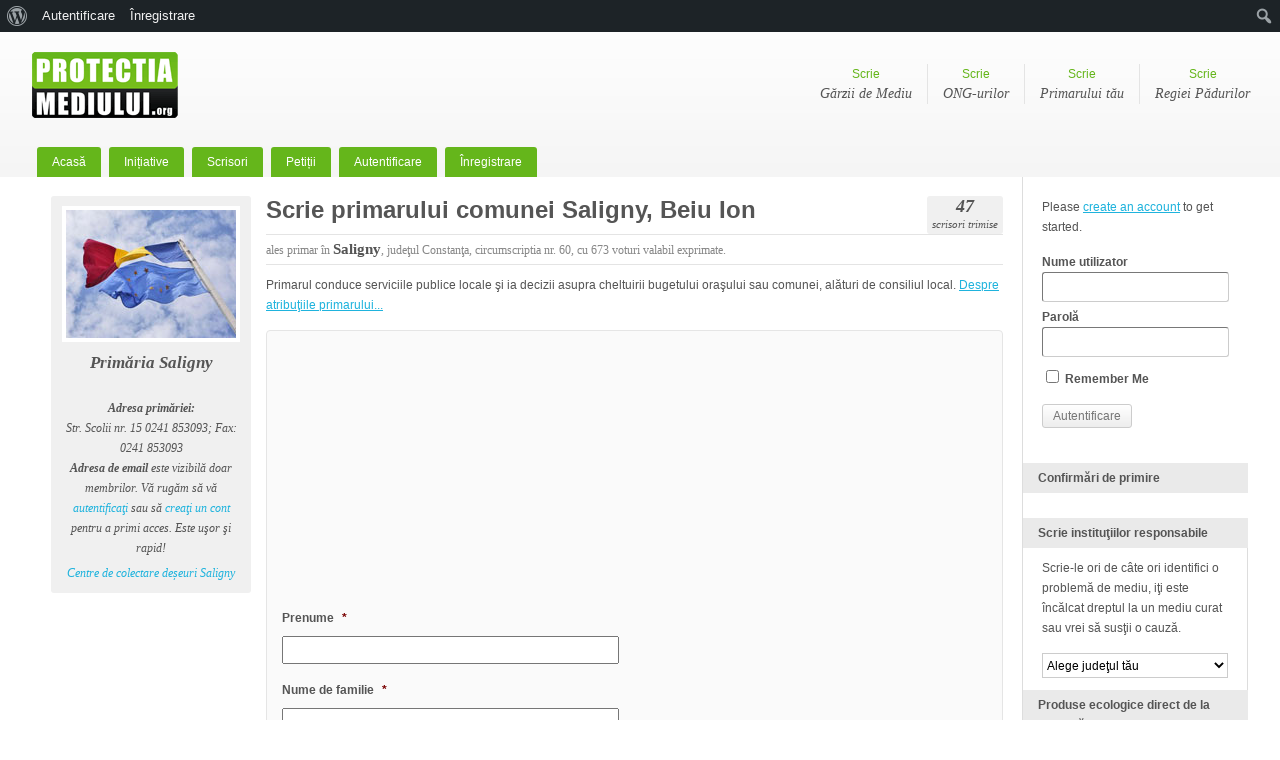

--- FILE ---
content_type: text/html; charset=UTF-8
request_url: https://www.protectiamediului.org/primari/scrie-primarului-comunei-saligny/
body_size: 17096
content:
<!DOCTYPE html>
<!--[if IE 6]>
<html id="ie6" lang="ro-RO">
<![endif]-->
<!--[if IE 7]>
<html id="ie7" lang="ro-RO">
<![endif]-->
<!--[if IE 8]>
<html id="ie8" lang="ro-RO">
<![endif]-->
<!--[if !(IE 6) & !(IE 7) & !(IE 8)]><!-->
<html lang="ro-RO">
<!--<![endif]-->
<head>
<meta charset="UTF-8" />
<script type="text/javascript">
/* <![CDATA[ */
var gform;gform||(document.addEventListener("gform_main_scripts_loaded",function(){gform.scriptsLoaded=!0}),document.addEventListener("gform/theme/scripts_loaded",function(){gform.themeScriptsLoaded=!0}),window.addEventListener("DOMContentLoaded",function(){gform.domLoaded=!0}),gform={domLoaded:!1,scriptsLoaded:!1,themeScriptsLoaded:!1,isFormEditor:()=>"function"==typeof InitializeEditor,callIfLoaded:function(o){return!(!gform.domLoaded||!gform.scriptsLoaded||!gform.themeScriptsLoaded&&!gform.isFormEditor()||(gform.isFormEditor()&&console.warn("The use of gform.initializeOnLoaded() is deprecated in the form editor context and will be removed in Gravity Forms 3.1."),o(),0))},initializeOnLoaded:function(o){gform.callIfLoaded(o)||(document.addEventListener("gform_main_scripts_loaded",()=>{gform.scriptsLoaded=!0,gform.callIfLoaded(o)}),document.addEventListener("gform/theme/scripts_loaded",()=>{gform.themeScriptsLoaded=!0,gform.callIfLoaded(o)}),window.addEventListener("DOMContentLoaded",()=>{gform.domLoaded=!0,gform.callIfLoaded(o)}))},hooks:{action:{},filter:{}},addAction:function(o,r,e,t){gform.addHook("action",o,r,e,t)},addFilter:function(o,r,e,t){gform.addHook("filter",o,r,e,t)},doAction:function(o){gform.doHook("action",o,arguments)},applyFilters:function(o){return gform.doHook("filter",o,arguments)},removeAction:function(o,r){gform.removeHook("action",o,r)},removeFilter:function(o,r,e){gform.removeHook("filter",o,r,e)},addHook:function(o,r,e,t,n){null==gform.hooks[o][r]&&(gform.hooks[o][r]=[]);var d=gform.hooks[o][r];null==n&&(n=r+"_"+d.length),gform.hooks[o][r].push({tag:n,callable:e,priority:t=null==t?10:t})},doHook:function(r,o,e){var t;if(e=Array.prototype.slice.call(e,1),null!=gform.hooks[r][o]&&((o=gform.hooks[r][o]).sort(function(o,r){return o.priority-r.priority}),o.forEach(function(o){"function"!=typeof(t=o.callable)&&(t=window[t]),"action"==r?t.apply(null,e):e[0]=t.apply(null,e)})),"filter"==r)return e[0]},removeHook:function(o,r,t,n){var e;null!=gform.hooks[o][r]&&(e=(e=gform.hooks[o][r]).filter(function(o,r,e){return!!(null!=n&&n!=o.tag||null!=t&&t!=o.priority)}),gform.hooks[o][r]=e)}});
/* ]]> */
</script>

<meta name="viewport" content="width=device-width" />
<link rel="icon" type="image/png" sizes="16x16" href="https://www.protectiamediului.org/favicon-16x16.png">
<title>Scrie primarului comunei Saligny, Beiu Ion</title>
<link rel="profile" href="https://gmpg.org/xfn/11" />
<link rel="stylesheet" type="text/css" media="all" href="https://www.protectiamediului.org/wp-content/themes/bp-default/style.css?ver=20190507" />
<link rel="pingback" href="https://www.protectiamediului.org/xmlrpc.php">
				<meta property="og:site_name" content="protectiamediului.org"/>
		<meta property="og:description"  content="Institu&#355;iile responsabile de protec&#355;ia mediului au nume &#351;i adrese. Trimite-le o scrisoare public&#259;! Suntem 24.004 implica&#355;i, &#238;nregistreaz&#259;-te &#351;i tu!"> 
			
	<link rel="alternate" type="application/rss+xml" title="Protecţia Mediului | Flux RSS pentru toată activitatea site-ului" href="https://www.protectiamediului.org/activitate/feed/" />

	
<meta name='robots' content='max-image-preview:large' />
<link rel="alternate" type="application/rss+xml" title="Protecţia Mediului &raquo; Flux" href="https://www.protectiamediului.org/feed/" />
<link rel="alternate" type="application/rss+xml" title="Protecţia Mediului &raquo; Flux comentarii" href="https://www.protectiamediului.org/comments/feed/" />
<link rel="alternate" type="application/rss+xml" title="Flux comentarii Protecţia Mediului &raquo; Scrie primarului comunei Saligny, Beiu Ion" href="https://www.protectiamediului.org/primari/scrie-primarului-comunei-saligny/feed/" />
<link rel="alternate" title="oEmbed (JSON)" type="application/json+oembed" href="https://www.protectiamediului.org/wp-json/oembed/1.0/embed?url=https%3A%2F%2Fwww.protectiamediului.org%2Fprimari%2Fscrie-primarului-comunei-saligny%2F" />
<link rel="alternate" title="oEmbed (XML)" type="text/xml+oembed" href="https://www.protectiamediului.org/wp-json/oembed/1.0/embed?url=https%3A%2F%2Fwww.protectiamediului.org%2Fprimari%2Fscrie-primarului-comunei-saligny%2F&#038;format=xml" />
<meta property="og:image" content="https://www.protectiamediului.org/imagini/protectia-mediului-200.png"/>
<style id='wp-img-auto-sizes-contain-inline-css' type='text/css'>
img:is([sizes=auto i],[sizes^="auto," i]){contain-intrinsic-size:3000px 1500px}
/*# sourceURL=wp-img-auto-sizes-contain-inline-css */
</style>
<link rel='stylesheet' id='ae-rss-image-feed-style-css' href='https://www.protectiamediului.org/wp-content/plugins/aerssfeedimagewidget/assets/css/style.css?ver=6.9' type='text/css' media='all' />
<link rel='stylesheet' id='wp-report-post-css' href='https://www.protectiamediului.org/wp-content/plugins/wp-report-post/css/style.css?ver=6.9' type='text/css' media='all' />
<link rel='stylesheet' id='remodal-css' href='https://www.protectiamediului.org/wp-content/plugins/wp-report-post/lib/remodal/remodal.css?ver=6.9' type='text/css' media='all' />
<link rel='stylesheet' id='dashicons-css' href='https://www.protectiamediului.org/wp-includes/css/dashicons.min.css?ver=6.9' type='text/css' media='all' />
<link rel='stylesheet' id='admin-bar-css' href='https://www.protectiamediului.org/wp-includes/css/admin-bar.min.css?ver=6.9' type='text/css' media='all' />
<style id='admin-bar-inline-css' type='text/css'>

		@media screen { html { margin-top: 32px !important; } }
		@media screen and ( max-width: 782px ) { html { margin-top: 46px !important; } }
	
@media print { #wpadminbar { display:none; } }
/*# sourceURL=admin-bar-inline-css */
</style>
<link rel='stylesheet' id='xmasbquotesStylesheet-css' href='https://www.protectiamediului.org/wp-content/plugins/xmasb-quotes/xmasbquotes.css?ver=6.9' type='text/css' media='all' />
<style id='wp-emoji-styles-inline-css' type='text/css'>

	img.wp-smiley, img.emoji {
		display: inline !important;
		border: none !important;
		box-shadow: none !important;
		height: 1em !important;
		width: 1em !important;
		margin: 0 0.07em !important;
		vertical-align: -0.1em !important;
		background: none !important;
		padding: 0 !important;
	}
/*# sourceURL=wp-emoji-styles-inline-css */
</style>
<link rel='stylesheet' id='bp-admin-bar-css' href='https://www.protectiamediului.org/wp-content/plugins/buddypress/bp-core/css/admin-bar.min.css?ver=14.3.4' type='text/css' media='all' />
<link rel='stylesheet' id='bp-default-main-css' href='https://www.protectiamediului.org/wp-content/themes/bp-default/_inc/css/default.css?ver=20120110' type='text/css' media='all' />
<link rel='stylesheet' id='bp-default-responsive-css' href='https://www.protectiamediului.org/wp-content/themes/bp-default/_inc/css/responsive.css?ver=20120110' type='text/css' media='all' />
<link rel='stylesheet' id='wp-pagenavi-css' href='https://www.protectiamediului.org/wp-content/plugins/wp-pagenavi/pagenavi-css.css?ver=2.70' type='text/css' media='all' />
<script type="text/javascript" src="https://www.protectiamediului.org/wp-includes/js/jquery/jquery.min.js?ver=3.7.1" id="jquery-core-js"></script>
<script type="text/javascript" src="https://www.protectiamediului.org/wp-includes/js/jquery/jquery-migrate.min.js?ver=3.4.1" id="jquery-migrate-js"></script>
<script type="text/javascript" src="https://www.protectiamediului.org/wp-content/plugins/wp-report-post/lib/remodal/remodal.js?ver=6.9" id="remodal-js"></script>
<script type="text/javascript" id="dtheme-ajax-js-js-extra">
/* <![CDATA[ */
var BP_DTheme = {"my_favs":"Favoritele mele","accepted":"Acceptate","rejected":"Respins","show_all_comments":"Arat\u0103 toate comentariile pentru acest subiect","show_all":"Arat\u0103 toate","comments":"comentarii","close":"\u00cenchide","view":"Vezi","mark_as_fav":"Preferate","remove_fav":"\u00cenl\u0103tur\u0103 Preferate"};
//# sourceURL=dtheme-ajax-js-js-extra
/* ]]> */
</script>
<script type="text/javascript" src="https://www.protectiamediului.org/wp-content/themes/bp-default/_inc/global.js?ver=20120110" id="dtheme-ajax-js-js"></script>
<link rel="https://api.w.org/" href="https://www.protectiamediului.org/wp-json/" /><link rel="EditURI" type="application/rsd+xml" title="RSD" href="https://www.protectiamediului.org/xmlrpc.php?rsd" />
<meta name="generator" content="WordPress 6.9" />
<link rel="canonical" href="https://www.protectiamediului.org/primari/scrie-primarului-comunei-saligny/" />
<link rel='shortlink' href='https://www.protectiamediului.org/?p=46636' />
<style>
        .etichete-top {
            float: right;
            margin-top: 5px;
            margin-left: 2px;
            height: 33px;
            width: 83px;
            background-image: url('https://www.protectiamediului.org/wp-content/plugins/aerssfeedimagewidget/assets/images/logoae2.png');
            background-repeat: no-repeat;
        }
    </style>
<!-- Bad Behavior 2.2.24 run time: 1.136 ms -->

	<script type="text/javascript">var ajaxurl = 'https://www.protectiamediului.org/wp-admin/admin-ajax.php';</script>


	<style type="text/css">
		
				#header h1 a, #desc { color:#ffffff; }
			</style>


<link rel='stylesheet' id='gforms_reset_css-css' href='https://www.protectiamediului.org/wp-content/plugins/gravityforms/legacy/css/formreset.min.css?ver=2.9.7.1' type='text/css' media='all' />
<link rel='stylesheet' id='gforms_formsmain_css-css' href='https://www.protectiamediului.org/wp-content/plugins/gravityforms/legacy/css/formsmain.min.css?ver=2.9.7.1' type='text/css' media='all' />
<link rel='stylesheet' id='gforms_ready_class_css-css' href='https://www.protectiamediului.org/wp-content/plugins/gravityforms/legacy/css/readyclass.min.css?ver=2.9.7.1' type='text/css' media='all' />
<link rel='stylesheet' id='gforms_browsers_css-css' href='https://www.protectiamediului.org/wp-content/plugins/gravityforms/legacy/css/browsers.min.css?ver=2.9.7.1' type='text/css' media='all' />
</head>




	
	<body data-rsssl=1 class="bp-legacy wp-singular pro_primarie-template-default single single-pro_primarie postid-46636 single-format-standard admin-bar no-customize-support wp-theme-bp-default no-js" id="bp-default">
<script type="text/javascript">

  var _gaq = _gaq || [];
  _gaq.push(['_setAccount', 'UA-4070777-13']);
  _gaq.push(['_trackPageview']);

  (function() {
    var ga = document.createElement('script'); ga.type = 'text/javascript'; ga.async = true;
    ga.src = ('https:' == document.location.protocol ? 'https://ssl' : 'https://www') + '.google-analytics.com/ga.js';
    var s = document.getElementsByTagName('script')[0]; s.parentNode.insertBefore(ga, s);
  })();

</script>
<div id="fb-root"></div>
<script>(function(d, s, id) {
  var js, fjs = d.getElementsByTagName(s)[0];
  if (d.getElementById(id)) return;
  js = d.createElement(s); js.id = id;
  js.src = "//connect.facebook.net/en_US/all.js#xfbml=1&appId=102843419764243";
  fjs.parentNode.insertBefore(js, fjs);
}(document, 'script', 'facebook-jssdk'));</script>

<script type="text/javascript"> jQuery.noConflict(); jQuery(document).ready(function($) { $('li.capitalize input').keyup(function(event) { var textBox = event.target; var start = textBox.selectionStart; var end = textBox.selectionEnd; textBox.value = textBox.value.charAt(0).toUpperCase() + textBox.value.slice(1); textBox.setSelectionRange(start, end); }); }); </script>	

		<script type="text/javascript">//<![CDATA[
(function(){var c=document.body.className;c=c.replace(/no-js/,'js');document.body.className=c;})();
//]]></script>

<div id="header">

		

			<h1 id="logo"><a href="https://www.protectiamediului.org/" title="Protectia Mediului">Protectia Mediului</a></h1>


			<ul id="nav" class="menu"><li id="menu-item-519" class="menu-item menu-item-type-custom menu-item-object-custom menu-item-home menu-item-519"><a href="https://www.protectiamediului.org/">Acasă</a></li>
<li id="menu-item-27126" class="menu-item menu-item-type-custom menu-item-object-custom menu-item-27126"><a href="https://www.protectiamediului.org/initiative/">Inițiative</a></li>
<li id="menu-item-24040" class="menu-item menu-item-type-post_type menu-item-object-page current_page_parent menu-item-24040"><a href="https://www.protectiamediului.org/scrisori/">Scrisori</a></li>
<li id="menu-item-27125" class="menu-item menu-item-type-custom menu-item-object-custom menu-item-27125"><a href="https://www.protectiamediului.org/petitii/">Petiții</a></li>
<li id="menu-item-62692" class="bp-menu bp-login-nav menu-item menu-item-type-custom menu-item-object-custom menu-item-62692"><a href="https://www.protectiamediului.org/wp-login.php?redirect_to=https%3A%2F%2Fwww.protectiamediului.org%2Fprimari%2Fscrie-primarului-comunei-saligny%2F">Autentificare</a></li>
<li id="menu-item-62693" class="bp-menu bp-register-nav menu-item menu-item-type-custom menu-item-object-custom menu-item-62693"><a href="https://www.protectiamediului.org/inregistrare/">Înregistrare</a></li>
</ul>

						
		<div id="help-links">
		<ul>	<li><a href="https://www.protectiamediului.org/gnm/">Scrie<span>G&#259;rzii de Mediu</span></a></li>
			<li class="hidemobile"><a href="https://www.protectiamediului.org/asociatii/">Scrie<span>ONG-urilor</span></a></li>
			<li><a href="https://www.protectiamediului.org/scrie-primarului-tau/">Scrie<span>Primarului t&#259;u</span></a></li>
			<li class="hidemobile"><a href="https://www.protectiamediului.org/romsilva/">Scrie<span>Regiei P&#259;durilor</span></a></li>
		</ul>
		</div>
	




			
		</div><!-- #header -->


				
		<div id="container">
		<div class="squeezer">
	<div id="content">
		<div class="padder">

			
			<div class="page" id="blog-single" role="main">
			
				<div id="post-46636" class="post-46636 pro_primarie type-pro_primarie status-publish format-standard hentry judete-constanta">

					<div class="largeleft-box">
					
					
												<img alt="Primaria Saligny" src="https://www.protectiamediului.org/imagini/tema/drapel.jpg" />
												<p style="font-size:17px;"><strong>Prim&#259;ria Saligny</strong></p><br />						
						
						
						<p><strong>Adresa prim&#259;riei:</strong><br />Str. Scolii nr. 15 0241 853093; Fax: 0241 853093<br />
												<strong>Adresa de email</strong> este vizibil&#259; doar membrilor. V&#259; rug&#259;m s&#259; v&#259; <a href="https://www.protectiamediului.org/wp-login.php">autentifica&#355;i</a> sau s&#259;  <a href="https://www.protectiamediului.org/inregistrare/">crea&#355;i un cont</a> pentru a primi acces. Este u&#351;or &#351;i rapid!
						</p>
						<p><a target="blank" href="https://"></a></p>
						
						
				<a href="https://www.colectaredeseuri.ro/localitate/judetul-constanta/saligny/">
						Centre de colectare deșeuri Saligny</a>
						
						
					</div>

					<div class="largeleft-content">
<div class="largeright">
<p><strong> 47</strong><br />scrisori trimise</p>
</div>
						<h2 class="posttitle">Scrie primarului comunei Saligny, Beiu Ion</h2>

						<p class="largeleft-date">ales primar &#238;n <strong>Saligny</strong>, jude&#355;ul Constanţa, circumscriptia nr. 60, cu 673 voturi valabil exprimate.
							<span class="post-utility alignright"></span>
						</p>

						<div class="entry">
						<p>Primarul conduce serviciile publice locale &#351;i ia decizii asupra cheltuirii bugetului ora&#351;ului sau comunei, al&#259;turi de consiliul local.  <a target="_blank"  href="https://www.protectiamediului.org/atributiile-primarului/">Despre atribu&#355;iile primarului...</a></p>
							
							
							
							
							
							<div id="respond">

                <div class='gf_browser_chrome gform_wrapper gform_legacy_markup_wrapper gform-theme--no-framework' data-form-theme='legacy' data-form-index='0' id='gform_wrapper_2' ><form method='post' enctype='multipart/form-data'  id='gform_2'  action='/primari/scrie-primarului-comunei-saligny/' data-formid='2' novalidate>
                        <div class='gform-body gform_body'><ul id='gform_fields_2' class='gform_fields top_label form_sublabel_below description_above validation_below'><li id="field_2_23" class="gfield gfield--type-post_custom_field gfield--input-type-text capitalize gfield_contains_required field_sublabel_below gfield--no-description field_description_above field_validation_below gfield_visibility_visible"  data-js-reload="field_2_23" ><label class='gfield_label gform-field-label' for='input_2_23'>Prenume<span class="gfield_required"><span class="gfield_required gfield_required_asterisk">*</span></span></label><div class='ginput_container ginput_container_text'><input name='input_23' id='input_2_23' type='text' value='' class='medium'     aria-required="true" aria-invalid="false"   /></div></li><li id="field_2_22" class="gfield gfield--type-post_custom_field gfield--input-type-text capitalize gfield_contains_required field_sublabel_below gfield--no-description field_description_above field_validation_below gfield_visibility_visible"  data-js-reload="field_2_22" ><label class='gfield_label gform-field-label' for='input_2_22'>Nume de familie<span class="gfield_required"><span class="gfield_required gfield_required_asterisk">*</span></span></label><div class='ginput_container ginput_container_text'><input name='input_22' id='input_2_22' type='text' value='' class='medium'     aria-required="true" aria-invalid="false"   /></div></li><li id="field_2_3" class="gfield gfield--type-email gfield_contains_required field_sublabel_below gfield--no-description field_description_above field_validation_below gfield_visibility_visible"  data-js-reload="field_2_3" ><label class='gfield_label gform-field-label' for='input_2_3'>Email<span class="gfield_required"><span class="gfield_required gfield_required_asterisk">*</span></span></label><div class='ginput_container ginput_container_email'>
                            <input name='input_3' id='input_2_3' type='email' value='' class='medium'    aria-required="true" aria-invalid="false"  />
                        </div></li><li id="field_2_20" class="gfield gfield--type-select gfield_contains_required field_sublabel_below gfield--no-description field_description_above field_validation_below gfield_visibility_visible"  data-js-reload="field_2_20" ><label class='gfield_label gform-field-label' for='input_2_20'>Judeţul dvs.<span class="gfield_required"><span class="gfield_required gfield_required_asterisk">*</span></span></label><div class='ginput_container ginput_container_select'><select name='input_20' id='input_2_20' class='medium gfield_select'    aria-required="true" aria-invalid="false" ><option value='Alba' >Alba</option><option value='Arad' >Arad</option><option value='Argeş' >Argeş</option><option value='Bacău' >Bacău</option><option value='Bihor' >Bihor</option><option value='Bistriţa-Năsăud' >Bistriţa-Năsăud</option><option value='Botoşani' >Botoşani</option><option value='Brăila' >Brăila</option><option value='Braşov' >Braşov</option><option value='Bucureşti-Ilfov' >Bucureşti-Ilfov</option><option value='Buzău' >Buzău</option><option value='Călăraşi' >Călăraşi</option><option value='Caraş-Severin' >Caraş-Severin</option><option value='Cluj' >Cluj</option><option value='Constanţa' >Constanţa</option><option value='Covasna' >Covasna</option><option value='Dâmboviţa' >Dâmboviţa</option><option value='Dolj' >Dolj</option><option value='Galaţi' >Galaţi</option><option value='Giurgiu' >Giurgiu</option><option value='Gorj' >Gorj</option><option value='Harghita' >Harghita</option><option value='Hunedoara' >Hunedoara</option><option value='Ialomiţa' >Ialomiţa</option><option value='Iaşi' >Iaşi</option><option value='Maramureş' >Maramureş</option><option value='Mehedinţi' >Mehedinţi</option><option value='Mureş' >Mureş</option><option value='Neamţ' >Neamţ</option><option value='Olt' >Olt</option><option value='Prahova' >Prahova</option><option value='Sălaj' >Sălaj</option><option value='Satu Mare' >Satu Mare</option><option value='Sibiu' >Sibiu</option><option value='Suceava' >Suceava</option><option value='Teleorman' >Teleorman</option><option value='Timiş' >Timiş</option><option value='Tulcea' >Tulcea</option><option value='Vâlcea' >Vâlcea</option><option value='Vaslui' >Vaslui</option><option value='Vrancea' >Vrancea</option></select></div></li><li id="field_2_12" class="gfield gfield--type-text capitalize gfield_contains_required field_sublabel_below gfield--no-description field_description_above field_validation_below gfield_visibility_visible"  data-js-reload="field_2_12" ><label class='gfield_label gform-field-label' for='input_2_12'>Localitate/Sector<span class="gfield_required"><span class="gfield_required gfield_required_asterisk">*</span></span></label><div class='ginput_container ginput_container_text'><input name='input_12' id='input_2_12' type='text' value='' class='medium'     aria-required="true" aria-invalid="false"   /></div></li><li id="field_2_33" class="gfield gfield--type-text gfield_contains_required field_sublabel_below gfield--has-description field_description_above field_validation_below gfield_visibility_visible"  data-js-reload="field_2_33" ><label class='gfield_label gform-field-label' for='input_2_33'>Adresa<span class="gfield_required"><span class="gfield_required gfield_required_asterisk">*</span></span></label><div class='gfield_description' id='gfield_description_2_33'>În conformitate cu prevederile art.7 din O.G.27/2002, privind reglementarea activităţii de soluţionare a petiţiilor, “petiţiile anonime sau cele în care nu sunt trecute datele de identificare a petiţionarului nu se iau în considerare şi se clasează”</div><div class='ginput_container ginput_container_text'><input name='input_33' id='input_2_33' type='text' value='' class='medium'  aria-describedby="gfield_description_2_33"   aria-required="true" aria-invalid="false"   /></div></li><li id="field_2_7" class="gfield gfield--type-number gfield_contains_required field_sublabel_below gfield--no-description field_description_above field_validation_below gfield_visibility_visible"  data-js-reload="field_2_7" ><label class='gfield_label gform-field-label' for='input_2_7'>Telefon<span class="gfield_required"><span class="gfield_required gfield_required_asterisk">*</span></span></label><div class='ginput_container ginput_container_number'><input name='input_7' id='input_2_7' type='text' step='any'   value='' class='medium'     aria-required="true" aria-invalid="false"  /></div></li><li id="field_2_13" class="gfield gfield--type-post_title capitalize gfield_contains_required field_sublabel_below gfield--no-description field_description_above field_validation_below gfield_visibility_visible"  data-js-reload="field_2_13" ><label class='gfield_label gform-field-label' for='input_2_13'>Subiect / Titlul mesajului<span class="gfield_required"><span class="gfield_required gfield_required_asterisk">*</span></span></label><div class='ginput_container ginput_container_post_title'>
					<input name='input_13' id='input_2_13' type='text' value='' class='large'   aria-required="true" aria-invalid="false"  />
				</div></li><li id="field_2_4" class="gfield gfield--type-post_content gfield_contains_required field_sublabel_below gfield--has-description field_description_above field_validation_below gfield_visibility_visible"  data-js-reload="field_2_4" ><label class='gfield_label gform-field-label' for='input_2_4'>Mesaj<span class="gfield_required"><span class="gfield_required gfield_required_asterisk">*</span></span></label><div class='gfield_description' id='gfield_description_2_4'>Faceți tot posibilul să transmiteți împreună cu scrisoarea dvs. și <a target="_blank" href="https://www.protectiamediului.org/cum-aflu-coordonatele-gps/">coordonatele GPS</a> ale locației unde sesisizați o problemă de mediu. Aflați <a target="_blank" href="https://www.protectiamediului.org/cum-aflu-coordonatele-gps/">aici</a> cum.</div><div class='ginput_container ginput_container_textarea'><textarea name='input_4' id='input_2_4' class='textarea medium'  aria-describedby="gfield_description_2_4"   aria-required="true" aria-invalid="false"   rows='10' cols='50'></textarea></div></li><li id="field_2_29" class="gfield gfield--type-post_image field_sublabel_below gfield--no-description field_description_above field_validation_below gfield_visibility_visible"  data-js-reload="field_2_29" ><label class='gfield_label gform-field-label' for='input_2_29'>Atașați o imagine</label><div class='ginput_complex ginput_container ginput_container_post_image gform-grid-row'><span class='ginput_full gform-grid-col'><input name='input_29' id='input_2_29' type='file' class='medium'   aria-invalid="false" aria-describedby="extensions_message_2_29" /><span id='extensions_message_2_29' class='gfield_description gform_fileupload_rules'>Accepted file types: jpg, jpeg, png, gif.</span></span></div></li><li id="field_2_30" class="gfield gfield--type-post_image field_sublabel_below gfield--no-description field_description_above field_validation_below gfield_visibility_visible"  data-js-reload="field_2_30" ><label class='gfield_label gform-field-label' for='input_2_30'>Atașați o imagine (2)</label><div class='ginput_complex ginput_container ginput_container_post_image gform-grid-row'><span class='ginput_full gform-grid-col'><input name='input_30' id='input_2_30' type='file' class='medium'   aria-invalid="false" aria-describedby="extensions_message_2_30" /><span id='extensions_message_2_30' class='gfield_description gform_fileupload_rules'>Accepted file types: jpg, jpeg, png, gif.</span></span></div></li><li id="field_2_31" class="gfield gfield--type-post_image field_sublabel_below gfield--no-description field_description_above field_validation_below gfield_visibility_visible"  data-js-reload="field_2_31" ><label class='gfield_label gform-field-label' for='input_2_31'>Atașați o imagine (3)</label><div class='ginput_complex ginput_container ginput_container_post_image gform-grid-row'><span class='ginput_full gform-grid-col'><input name='input_31' id='input_2_31' type='file' class='medium'   aria-invalid="false" aria-describedby="extensions_message_2_31" /><span id='extensions_message_2_31' class='gfield_description gform_fileupload_rules'>Accepted file types: jpg, jpeg, png, gif.</span></span></div></li><li id="field_2_24" class="gfield gfield--type-text gfield_contains_required field_sublabel_below gfield--has-description field_description_above field_validation_below gfield_visibility_visible"  data-js-reload="field_2_24" ><label class='gfield_label gform-field-label' for='input_2_24'>Username<span class="gfield_required"><span class="gfield_required gfield_required_asterisk">*</span></span></label><div class='gfield_description' id='gfield_description_2_24'>Necesar pentru publicarea mesajului pe site. Dacă aveţi deja un cont vă rugăm să vă <a target="_blank" href="https://www.protectiamediului.org/wp-login.php">autentificaţi</a>. <a target="_blank" href="https://www.protectiamediului.org/wp-login.php?action=lostpassword">Recuperare parolă</a></div><div class='ginput_container ginput_container_text'><input name='input_24' id='input_2_24' type='text' value='' class='medium'  aria-describedby="gfield_description_2_24"   aria-required="true" aria-invalid="false"   /></div></li><li id="field_2_25" class="gfield gfield--type-password gfield_contains_required field_sublabel_below gfield--no-description field_description_above field_validation_below gfield_visibility_visible"  data-js-reload="field_2_25" ><label class='gfield_label gform-field-label gfield_label_before_complex' >Parola<span class="gfield_required"><span class="gfield_required gfield_required_asterisk">*</span></span></label><div class='ginput_complex ginput_container ginput_container_password gform-grid-row' id='input_2_25_container'>
						<span id='input_2_25_1_container' class='ginput_password ginput_left gform-grid-col gform-grid-col--size-auto'>
							<span class='password_input_container'>
							<input type='password' name='input_25' id='input_2_25'    value=''   aria-required="true" aria-invalid="false"  />
							
							</span>
							<label for='input_2_25' class='gform-field-label gform-field-label--type-sub '>Enter Password</label>
						</span>
						<span id='input_2_25_2_container' class='ginput_password ginput_right gform-grid-col gform-grid-col--size-auto'>
							<span class='password_input_container'>
							<input type='password' name='input_25_2' id='input_2_25_2'   value=''   aria-required="true" aria-invalid="false" />
							
							</span>
							<label for='input_2_25_2' class='gform-field-label gform-field-label--type-sub '>Confirm Password</label>
						</span>
						<div class='gf_clear gf_clear_complex'></div>
					</div></li><li id="field_2_15" class="gfield gfield--type-post_custom_field gfield--input-type-adminonly_hidden field_admin_only field_sublabel_below gfield--no-description field_description_above field_validation_below gfield_visibility_administrative"  data-js-reload="field_2_15" ><input name='input_15' id='input_2_15' class='gform_hidden' type='hidden' value='primarului comunei &lt;a href=&quot;https://www.protectiamediului.org/primari/scrie-primarului-comunei-saligny/&quot;&gt;Saligny&lt;/a&gt;, Beiu Ion, ales cu 673 voturi'/></li><li id="field_2_16" class="gfield gfield--type-post_custom_field gfield--input-type-adminonly_hidden field_admin_only field_sublabel_below gfield--no-description field_description_above field_validation_below gfield_visibility_administrative"  data-js-reload="field_2_16" ><input name='input_16' id='input_2_16' class='gform_hidden' type='hidden' value='Constanţa'/></li><li id="field_2_17" class="gfield gfield--type-post_category gfield--input-type-adminonly_hidden field_admin_only field_sublabel_below gfield--no-description field_description_above field_validation_below gfield_visibility_administrative"  data-js-reload="field_2_17" ><input name='input_17' id='input_2_17' class='gform_hidden' type='hidden' value='31'/></li><li id="field_2_26" class="gfield gfield--type-post_custom_field gfield--input-type-adminonly_hidden field_admin_only field_sublabel_below gfield--no-description field_description_above field_validation_below gfield_visibility_administrative"  data-js-reload="field_2_26" ><input name='input_26' id='input_2_26' class='gform_hidden' type='hidden' value='scrie-primarului-comunei-saligny'/></li><li id="field_2_18" class="gfield gfield--type-post_custom_field gfield--input-type-adminonly_hidden field_admin_only field_sublabel_below gfield--no-description field_description_above field_validation_below gfield_visibility_administrative"  data-js-reload="field_2_18" ><input name='input_18' id='input_2_18' class='gform_hidden' type='hidden' value='constanta'/></li><li id="field_2_28" class="gfield gfield--type-email gfield--input-type-adminonly_hidden field_admin_only field_sublabel_below gfield--no-description field_description_above field_validation_below gfield_visibility_administrative"  data-js-reload="field_2_28" ><input name='input_28' id='input_2_28' class='gform_hidden' type='hidden' value='primariasaligny@yahoo.com'/></li><li id="field_2_21" class="gfield gfield--type-html gfield_html gfield_html_formatted gfield_no_follows_desc field_sublabel_below gfield--no-description field_description_above field_validation_below gfield_visibility_visible"  data-js-reload="field_2_21" ><p><em>Mesajul dvs. <strong>va fi făcut public imediat</strong> şi <strong>trimis destinatarilor</strong>.  Dacă nu doriţi publicarea lui, vă rugăm să utilizaţi adresele din partea stângă pentru contact direct. ProtectiaMediului.org  repectă dreptul la confidențialitatea și securitatea datelor personale. Datele dvs. personale nu sunt făcute publice! </em></p></li></ul></div>
        <div class='gform-footer gform_footer top_label'> <input type='submit' id='gform_submit_button_2' class='gform_button button' onclick='gform.submission.handleButtonClick(this);' data-submission-type='submit' value='Trimite'  /> 
            <input type='hidden' class='gform_hidden' name='gform_submission_method' data-js='gform_submission_method_2' value='postback' />
            <input type='hidden' class='gform_hidden' name='gform_theme' data-js='gform_theme_2' id='gform_theme_2' value='legacy' />
            <input type='hidden' class='gform_hidden' name='gform_style_settings' data-js='gform_style_settings_2' id='gform_style_settings_2' value='' />
            <input type='hidden' class='gform_hidden' name='is_submit_2' value='1' />
            <input type='hidden' class='gform_hidden' name='gform_submit' value='2' />
            
            <input type='hidden' class='gform_hidden' name='gform_unique_id' value='' />
            <input type='hidden' class='gform_hidden' name='state_2' value='WyJbXSIsIjAyMTlhOTA1N2QyYWI4MDRlOTY2ZDM2YTViODY3M2Y1Il0=' />
            <input type='hidden' autocomplete='off' class='gform_hidden' name='gform_target_page_number_2' id='gform_target_page_number_2' value='0' />
            <input type='hidden' autocomplete='off' class='gform_hidden' name='gform_source_page_number_2' id='gform_source_page_number_2' value='1' />
            <input type='hidden' name='gform_field_values' value='' />
            
        </div>
                        <p style="display: none !important;" class="akismet-fields-container" data-prefix="ak_"><label>&#916;<textarea name="ak_hp_textarea" cols="45" rows="8" maxlength="100"></textarea></label><input type="hidden" id="ak_js_1" name="ak_js" value="108"/><script>document.getElementById( "ak_js_1" ).setAttribute( "value", ( new Date() ).getTime() );</script></p></form>
                        </div><script type="text/javascript">
/* <![CDATA[ */
 gform.initializeOnLoaded( function() {gformInitSpinner( 2, 'https://www.protectiamediului.org/wp-content/plugins/gravityforms/images/spinner.svg', true );jQuery('#gform_ajax_frame_2').on('load',function(){var contents = jQuery(this).contents().find('*').html();var is_postback = contents.indexOf('GF_AJAX_POSTBACK') >= 0;if(!is_postback){return;}var form_content = jQuery(this).contents().find('#gform_wrapper_2');var is_confirmation = jQuery(this).contents().find('#gform_confirmation_wrapper_2').length > 0;var is_redirect = contents.indexOf('gformRedirect(){') >= 0;var is_form = form_content.length > 0 && ! is_redirect && ! is_confirmation;var mt = parseInt(jQuery('html').css('margin-top'), 10) + parseInt(jQuery('body').css('margin-top'), 10) + 100;if(is_form){jQuery('#gform_wrapper_2').html(form_content.html());if(form_content.hasClass('gform_validation_error')){jQuery('#gform_wrapper_2').addClass('gform_validation_error');} else {jQuery('#gform_wrapper_2').removeClass('gform_validation_error');}setTimeout( function() { /* delay the scroll by 50 milliseconds to fix a bug in chrome */  }, 50 );if(window['gformInitDatepicker']) {gformInitDatepicker();}if(window['gformInitPriceFields']) {gformInitPriceFields();}var current_page = jQuery('#gform_source_page_number_2').val();gformInitSpinner( 2, 'https://www.protectiamediului.org/wp-content/plugins/gravityforms/images/spinner.svg', true );jQuery(document).trigger('gform_page_loaded', [2, current_page]);window['gf_submitting_2'] = false;}else if(!is_redirect){var confirmation_content = jQuery(this).contents().find('.GF_AJAX_POSTBACK').html();if(!confirmation_content){confirmation_content = contents;}jQuery('#gform_wrapper_2').replaceWith(confirmation_content);jQuery(document).trigger('gform_confirmation_loaded', [2]);window['gf_submitting_2'] = false;wp.a11y.speak(jQuery('#gform_confirmation_message_2').text());}else{jQuery('#gform_2').append(contents);if(window['gformRedirect']) {gformRedirect();}}jQuery(document).trigger("gform_pre_post_render", [{ formId: "2", currentPage: "current_page", abort: function() { this.preventDefault(); } }]);                if (event && event.defaultPrevented) {                return;         }        const gformWrapperDiv = document.getElementById( "gform_wrapper_2" );        if ( gformWrapperDiv ) {            const visibilitySpan = document.createElement( "span" );            visibilitySpan.id = "gform_visibility_test_2";            gformWrapperDiv.insertAdjacentElement( "afterend", visibilitySpan );        }        const visibilityTestDiv = document.getElementById( "gform_visibility_test_2" );        let postRenderFired = false;                function triggerPostRender() {            if ( postRenderFired ) {                return;            }            postRenderFired = true;            gform.core.triggerPostRenderEvents( 2, current_page );            if ( visibilityTestDiv ) {                visibilityTestDiv.parentNode.removeChild( visibilityTestDiv );            }        }        function debounce( func, wait, immediate ) {            var timeout;            return function() {                var context = this, args = arguments;                var later = function() {                    timeout = null;                    if ( !immediate ) func.apply( context, args );                };                var callNow = immediate && !timeout;                clearTimeout( timeout );                timeout = setTimeout( later, wait );                if ( callNow ) func.apply( context, args );            };        }        const debouncedTriggerPostRender = debounce( function() {            triggerPostRender();        }, 200 );        if ( visibilityTestDiv && visibilityTestDiv.offsetParent === null ) {            const observer = new MutationObserver( ( mutations ) => {                mutations.forEach( ( mutation ) => {                    if ( mutation.type === 'attributes' && visibilityTestDiv.offsetParent !== null ) {                        debouncedTriggerPostRender();                        observer.disconnect();                    }                });            });            observer.observe( document.body, {                attributes: true,                childList: false,                subtree: true,                attributeFilter: [ 'style', 'class' ],            });        } else {            triggerPostRender();        }    } );} ); 
/* ]]> */
</script>
</div>
													</div>

						<p class="postmetadata">&nbsp;</p>

						<div class="alignleft"><a href="https://www.protectiamediului.org/primari/scrie-primarului-comunei-salcuta/" rel="prev"><span class="meta-nav">&larr;</span> Scrie primarului comunei Sălcuţa, Pavel Ion</a></div>
						<div class="alignright"><a href="https://www.protectiamediului.org/primari/scrie-primarului-comunei-salistea/" rel="next">Scrie primarului comunei Săliştea, Stănilă Aurel Emil <span class="meta-nav">&rarr;</span></a></div>
					</div>

				</div>
					<div style="clear:both; padding:10px;"></div>

			

<div id="raspunsuri" class="titluraspunsuri">	Fii primul care scrie
 

<em>primarului comunei <a href="https://www.protectiamediului.org/primari/scrie-primarului-comunei-saligny/">Saligny</a>, Beiu Ion, ales cu 673 voturi</em></div>


<ul id="activity-stream" class="activity-list item-list">
	</ul>		
			
				<div class="navigation">

					
				</div>



		</div>

		
		</div><!-- .padder -->
	</div><!-- #content -->

	
<div id="sidebar" role="complementary">
	<div class="padder">

	
	
		
				
			<p id="login-text">

				Please <a href="https://www.protectiamediului.org/inregistrare/" title="Create an account">create an account</a> to get started.
			</p>

		
		<form name="login-form" id="sidebar-login-form" class="standard-form" action="https://www.protectiamediului.org/wp-login.php" method="post">
			<label>Nume utilizator<br />
			<input type="text" name="log" id="sidebar-user-login" class="input" value="" tabindex="97" /></label>

			<label>Parolă<br />
			<input type="password" name="pwd" id="sidebar-user-pass" class="input" value="" tabindex="98" /></label>

			<p class="forgetmenot"><label><input name="rememberme" type="checkbox" id="sidebar-rememberme" value="forever" tabindex="99" /> Remember Me</label></p>

				<input type="hidden" name="redirect_to" value="" />
			<input type="submit" name="wp-submit" id="sidebar-wp-submit" value="Autentificare" tabindex="100" />
			<input type="hidden" name="testcookie" value="1" />
		</form>

		
		
	


	

		
	

		
			<div class="widget widget_text"><h3 class="widgettitle">Confirmări de primire</h3><div class="textwidget" id="aside-discussion">
	<ul>
		</ul>
	
	</div></div>


	<div id="text-3" class="widget widget_text"><h3 class="widgettitle">Scrie instituţiilor responsabile</h3>			<div class="textwidget"><div id="dropdowns">
<p style="margin-top:10px;">Scrie-le ori de câte ori identifici o problemă de mediu, iţi este încălcat dreptul la un mediu curat sau vrei să susţii o cauză.</p><p>

<script>
<!--
function land(ref, target)
{
lowtarget=target.toLowerCase();
if (lowtarget=="_self") {window.location=loc;}
else {if (lowtarget=="_top") {top.location=loc;}
else {if (lowtarget=="_blank") {window.open(loc);}
else {if (lowtarget=="_parent") {parent.location=loc;}
else {parent.frames[target].location=loc;};
}}}
}
function jump(menu)
{
ref=menu.choice.options[menu.choice.selectedIndex].value;
splitc=ref.lastIndexOf("*");
target="";
if (splitc!=-1)
{loc=ref.substring(0,splitc);
target=ref.substring(splitc+1,1000);}
else {loc=ref; target="_self";};
if (ref != "") {land(loc,target);}
}
//-->
</script>
<form action="dummy" method="post"><div class="styled-select"><select name="choice" class="alegere" size="1" onChange="jump(this.form)">
<option value="">Alege judeţul tău</option>
<option value="https://www.protectiamediului.org/judetul/alba/">Alba</option>
<option value="https://www.protectiamediului.org/judetul/arad/">Arad</option>
<option value="https://www.protectiamediului.org/judetul/arges/">Argeș</option>
<option value="https://www.protectiamediului.org/judetul/bacau/">Bacău</option>
<option value="https://www.protectiamediului.org/judetul/bihor/">Bihor</option>
<option value="https://www.protectiamediului.org/judetul/bistrita-nasaud/">Bistrița-Năsăud</option>
<option value="https://www.protectiamediului.org/judetul/botosani/">Botoșani</option>
<option value="https://www.protectiamediului.org/judetul/braila/">Brăila</option>
<option value="https://www.protectiamediului.org/judetul/brasov/">Brașov</option>
<option value="https://www.protectiamediului.org/judetul/bucuresti/">Bucureşti</option>
<option value="https://www.protectiamediului.org/judetul/buzau/">Buzău</option>
<option value="https://www.protectiamediului.org/judetul/calarasi/">Călărași</option>
<option value="https://www.protectiamediului.org/judetul/caras-severin/">Caraș-Severin</option>
<option value="https://www.protectiamediului.org/judetul/cluj/">Cluj</option>
<option value="https://www.protectiamediului.org/judetul/constanta/">Constanța</option>
<option value="https://www.protectiamediului.org/judetul/covasna/">Covasna</option>
<option value="https://www.protectiamediului.org/judetul/dambovita/">Dâmbovița</option>
<option value="https://www.protectiamediului.org/judetul/dolj/">Dolj</option>
<option value="https://www.protectiamediului.org/judetul/galati/">Galați</option>
<option value="https://www.protectiamediului.org/judetul/giurgiu/">Giurgiu</option>
<option value="https://www.protectiamediului.org/judetul/gorj/">Gorj</option>
<option value="https://www.protectiamediului.org/judetul/harghita/">Harghita</option>
<option value="https://www.protectiamediului.org/judetul/hunedoara/">Hunedoara</option>
<option value="https://www.protectiamediului.org/judetul/ialomita/">Ialomița</option>
<option value="https://www.protectiamediului.org/judetul/iasi/">Iași</option>
<option value="https://www.protectiamediului.org/judetul/ilfov/">Ilfov</option>
<option value="https://www.protectiamediului.org/judetul/maramures/">Maramureș</option>
<option value="https://www.protectiamediului.org/judetul/mehedinti/">Mehedinți</option>
<option value="https://www.protectiamediului.org/judetul/mures/">Mureș</option>
<option value="https://www.protectiamediului.org/judetul/neamt/">Neamț</option>
<option value="https://www.protectiamediului.org/judetul/olt/">Olt</option>
<option value="https://www.protectiamediului.org/judetul/prahova/">Prahova</option>
<option value="https://www.protectiamediului.org/judetul/salaj/">Sălaj</option>
<option value="https://www.protectiamediului.org/judetul/satu-mare/">Satu Mare</option>
<option value="https://www.protectiamediului.org/judetul/sibiu/">Sibiu</option>
<option value="https://www.protectiamediului.org/judetul/suceava/">Suceava</option>
<option value="https://www.protectiamediului.org/judetul/teleorman/">Teleorman</option>
<option value="https://www.protectiamediului.org/judetul/timis/">Timiș</option>
<option value="https://www.protectiamediului.org/judetul/tulcea/">Tulcea</option>
<option value="https://www.protectiamediului.org/judetul/valcea/">Vâlcea</option>
<option value="https://www.protectiamediului.org/judetul/vaslui/">Vaslui</option>
<option value="https://www.protectiamediului.org/judetul/vrancea/">Vrancea</option>
</select></div></form>
</p></div>
</div>
		</div><div id="ae_rss_image_feed_widget-3" class="widget widget_ae_rss_image_feed_widget"><h3 class="widgettitle">Produse ecologice direct de la producători certificați</h3><div class="textwidget"><p><a href="https://www.agriculturaecologica.ro/">Agricultura ecologică</a> protejează solul, apa și biodiversitatea, contribuind la combaterea schimbărilor climatice. Alege produsele ecologice locale pentru tine și pentru mediu!</p>	<div id="is_widget-2" class="widget widget_is_search widget_search"></div><ul class="recent-pro-produse-widget"><li><a href="https://www.agriculturaecologica.ro/produse/dulceata-de-capsuni-si-coacaze-bio/"><img width="300" height="450" src="https://www.agriculturaecologica.ro/wp-content/uploads/2024/03/7A8A0862-300x300.jpg" class="recent-pro-produs-image wp-post-image lazyautosizes" alt="Dulceață de căpsuni și coacaze ecologice" decoding="async"></a><a href="https://www.agriculturaecologica.ro/produse/dulceata-de-capsuni-si-coacaze-bio/" class="recent-pro-produs-title">Dulceață de căpsuni și coacaze ecologice</a><p class="categorie">Categorie: <a title="Gem și dulceată" href="https://www.agriculturaecologica.ro/categorie/gem-si-dulceata/">Gem și dulceată</a></p><p class="loc">În: <a title="Dâmbovița" href="https://www.agriculturaecologica.ro/loc/dambovita/">Dâmbovița</a></p><p class="pret">Preț: 18 lei</p><p class="author">Produs și vândut de: <a title="Sana Plant Extract S.R.L." href="https://www.agriculturaecologica.ro/jurnal/sanaplantextract/">Sana Plant Extract S.R.L.</a></p><span class="comanda"><a href="https://www.agriculturaecologica.ro/produse/dulceata-de-capsuni-si-coacaze-bio/#comanda">Comandă</a></span><span class="etichete-top"></span></li><li><a href="https://www.agriculturaecologica.ro/produse/suc-de-aronia-ecologic/"><img width="300" height="450" src="https://www.agriculturaecologica.ro/wp-content/uploads/2025/01/aronia-3L-box_mockup-_-300x300.png" class="recent-pro-produs-image wp-post-image lazyautosizes" alt="Suc de aronia ecologic" decoding="async"></a><a href="https://www.agriculturaecologica.ro/produse/suc-de-aronia-ecologic/" class="recent-pro-produs-title">Suc de aronia ecologic</a><p class="categorie">Categorie: <a title="Sucuri nectaruri și siropuri" href="https://www.agriculturaecologica.ro/categorie/sucuri-nectaruri-si-siropuri/">Sucuri nectaruri și siropuri</a></p><p class="loc">În: <a title="Botoșani" href="https://www.agriculturaecologica.ro/loc/botosani/">Botoșani</a></p><p class="pret">Preț: 85 lei/buc</p><p class="author">Produs și vândut de: <a title="Comtrans S.R.L." href="https://www.agriculturaecologica.ro/jurnal/comtrans/">Comtrans S.R.L.</a></p><span class="comanda"><a href="https://www.agriculturaecologica.ro/produse/suc-de-aronia-ecologic/#comanda">Comandă</a></span><span class="etichete-top"></span></li></ul></div></div>
		
	
	
	
	

	</div><!-- .padder -->
</div><!-- #sidebar -->


		</div> <!-- #container -->
		</div>
				<div style="clear: both;"></div>
		<div id="footer">
			
			<div id="site-generator" role="contentinfo">
								<p><a href="https://www.protectiamediului.org/inregistrare/">&#206;nregistreaz&#259;-te</a> ca s&#259; ne cuno&#351;ti mai bine! | <a href="https://www.protectiamediului.org/politica-protectia-datelor-cu-caracter-personal/">Politica de protecție a datelor cu caracter personal</a></p>
				
				
			</div>

					</div><!-- #footer -->

		
		<script type="speculationrules">
{"prefetch":[{"source":"document","where":{"and":[{"href_matches":"/*"},{"not":{"href_matches":["/wp-*.php","/wp-admin/*","/wp-content/uploads/*","/wp-content/*","/wp-content/plugins/*","/wp-content/themes/bp-default/*","/*\\?(.+)"]}},{"not":{"selector_matches":"a[rel~=\"nofollow\"]"}},{"not":{"selector_matches":".no-prefetch, .no-prefetch a"}}]},"eagerness":"conservative"}]}
</script>
<div class="remodal" data-remodal-id="report-post" role="dialog" aria-labelledby="report-post-modal-title" aria-describedby="report-post-modal-desc">
    <a data-remodal-action="close" class="remodal-close" aria-label="Close"></a>
    <div>
        <h2 id="report-post-modal-title">Raportează/Modifică această scrisoare</h2>
        <p id="report-post-modal-desc">
            &laquo;<b><span id="report-post-title">&nbsp;</span></b>&raquo;
                    </p>
                <p id="report-post-modal-msg">&nbsp;</p>
        <form class="report-post-form" id="report-post-form">
            <input type="hidden" name="subaction" value="report-post" />
            <input type="hidden" name="report_post_id" id="report-post-id" value="0" />
            <div class="report-post-half-left">
                <p>Nume:</p>
                <input class="report-post-control" id="report_post_name" name="report_post_name" />
            </div>
            <div class="report-post-half-right">
                <p>Email:</p>
                <input class="report-post-control" id="report_post_email" name="report_post_email" />
            </div>
            <div style="clear: both;"></div>
            <div>
                <p>Vă rugăm să ne spuneți ce modificări credeți că ar trebui aduse acestei pagini.</p>
                <textarea class="report-post-control" rows="5" id="report_post_msg" name="report_post_msg"></textarea>
            </div>
            <div class="report-post-half-left">
            </div>
            <div class="report-post-half-right">
            </div>
            <div style="clear: both;"></div>
        </form>
            </div>
        <div id="report-post-buttons">
        <br />
        <a data-remodal-action="cancel" class="remodal-cancel">Anulează</a>
        <a id="report-post-submit" class="remodal-confirm">Trimite</a>
    </div>
    </div>

<script type="text/javascript">
jQuery(document).ready(function($)
{
    window.REMODAL_GLOBALS =
    {
        NAMESPACE: 'report-post',
        DEFAULTS:
        {
            hashTracking: false,
            closeOnConfirm: false
        }
    }
    // add after
    var report_post_link = '<a href="#" class="report-post-link">Raportează/Modifică această scrisoare</a>';
    $('').after(report_post_link);
    var _remodal = $('[data-remodal-id=report-post]').remodal({modifier: 'with-red-theme', hashTracking: false, closeOnConfirm: false});
    $(document).on('opened', '.remodal', function ()
    {
        $('#report-post-buttons').slideDown(1000);
        $('#report-post-form').slideDown(1000, function()
        {
            if ($('#report_post_name').val()=='')
            {
                $('#report_post_name').focus();
            }
            else
            {
                $('#report_post_msg').focus();
            }
        });
    });
    $('#report-post-submit').click(function(e)
    {
        e.preventDefault();
        $('#report-post-modal-desc').css('display', 'block');
        $('#report-post-modal-msg').css('display', 'none');
        $('.report-post-control').removeClass('report-post-control-error');
        //_remodal.close();
        $.post('https://www.protectiamediului.org/wp-admin/admin-ajax.php?action=wp_report_post', $('#report-post-form').serialize(), function(data)
        {
            if (data.errmsg)
            {
                $('#report-post-modal-desc').css('display', 'none');
                $('#report-post-modal-msg').css('display', 'block');
                $('#report-post-modal-msg').html(data.errmsg);                
                $('#report-post-modal-msg').addClass('report-post-error');
                $('#report-post-modal-msg').removeClass('report-post-success');
                if (data.field)
                {
                    $('#'+data.field).addClass('report-post-control-error');
                    $('#'+data.field).focus();
                }
                else
                {
                    $('#report_post_msg').focus();
                }
            }
            if (data.msg)
            {
                $('#report-post-modal-desc').css('display', 'none');
                $('#report-post-modal-msg').css('display', 'block');
                $('#report-post-modal-msg').html(data.msg);                
                $('#report-post-modal-msg').removeClass('report-post-error');
                $('#report-post-modal-msg').addClass('report-post-success');
                $('#report_post_msg').val('');
                $('#report-post-form').slideUp(1000);
                $('#report-post-buttons').slideUp(1000);
            }
        }, 'json');

    });
    $('.report-post-link,.report-post-button,.report-post-custom-link,.report-post-custom-button').click(function(e)
    {
        e.preventDefault();
        $('#report-post-modal-desc').css('display', 'block');
        $('#report-post-modal-msg').css('display', 'none');
        $('.report-post-control').removeClass('report-post-control-error');
        var post_id=0;
        if ($(this).attr('post-id') != undefined)
        {
            post_id = parseInt($(this).attr('post-id')); 
        }
        else
        {
            var article_id = $(this).closest('article').attr('id');
            if (article_id != undefined)
            {
                var post_id = parseInt(article_id.replace( /^\D+/g, ''));

            }
        }
        $('#report-post-id').val(post_id);
        $.post('https://www.protectiamediului.org/wp-admin/admin-ajax.php?action=wp_report_post', {subaction: 'get-post', post_id: post_id}, function(data)
        {
            $('#report-post-title').html(data.post_title);
            _remodal.open();
        }, 'json');
    });
});
</script>
<script type="text/javascript" src="https://www.protectiamediului.org/wp-content/plugins/aerssfeedimagewidget/assets/js/select.js" id="ae-rss-image-feed-script-js"></script>
<script type="text/javascript" src="https://www.protectiamediului.org/wp-includes/js/hoverintent-js.min.js?ver=2.2.1" id="hoverintent-js-js"></script>
<script type="text/javascript" src="https://www.protectiamediului.org/wp-includes/js/admin-bar.min.js?ver=6.9" id="admin-bar-js"></script>
<script type="text/javascript" src="https://www.protectiamediului.org/wp-includes/js/comment-reply.min.js?ver=6.9" id="comment-reply-js" async="async" data-wp-strategy="async" fetchpriority="low"></script>
<script type="text/javascript" src="https://www.protectiamediului.org/wp-includes/js/dist/dom-ready.min.js?ver=f77871ff7694fffea381" id="wp-dom-ready-js"></script>
<script type="text/javascript" src="https://www.protectiamediului.org/wp-includes/js/dist/hooks.min.js?ver=dd5603f07f9220ed27f1" id="wp-hooks-js"></script>
<script type="text/javascript" src="https://www.protectiamediului.org/wp-includes/js/dist/i18n.min.js?ver=c26c3dc7bed366793375" id="wp-i18n-js"></script>
<script type="text/javascript" id="wp-i18n-js-after">
/* <![CDATA[ */
wp.i18n.setLocaleData( { 'text direction\u0004ltr': [ 'ltr' ] } );
wp.i18n.setLocaleData( { 'text direction\u0004ltr': [ 'ltr' ] } );
//# sourceURL=wp-i18n-js-after
/* ]]> */
</script>
<script type="text/javascript" id="wp-a11y-js-translations">
/* <![CDATA[ */
( function( domain, translations ) {
	var localeData = translations.locale_data[ domain ] || translations.locale_data.messages;
	localeData[""].domain = domain;
	wp.i18n.setLocaleData( localeData, domain );
} )( "default", {"translation-revision-date":"2025-12-09 09:48:50+0000","generator":"GlotPress\/4.0.3","domain":"messages","locale_data":{"messages":{"":{"domain":"messages","plural-forms":"nplurals=3; plural=(n == 1) ? 0 : ((n == 0 || n % 100 >= 2 && n % 100 <= 19) ? 1 : 2);","lang":"ro"},"Notifications":["Notific\u0103ri"]}},"comment":{"reference":"wp-includes\/js\/dist\/a11y.js"}} );
//# sourceURL=wp-a11y-js-translations
/* ]]> */
</script>
<script type="text/javascript" src="https://www.protectiamediului.org/wp-includes/js/dist/a11y.min.js?ver=cb460b4676c94bd228ed" id="wp-a11y-js"></script>
<script type="text/javascript" defer='defer' src="https://www.protectiamediului.org/wp-content/plugins/gravityforms/js/jquery.json.min.js?ver=2.9.7.1" id="gform_json-js"></script>
<script type="text/javascript" id="gform_gravityforms-js-extra">
/* <![CDATA[ */
var gform_i18n = {"datepicker":{"days":{"monday":"Mo","tuesday":"Tu","wednesday":"We","thursday":"Th","friday":"Fr","saturday":"Sa","sunday":"Su"},"months":{"january":"January","february":"February","march":"March","april":"April","may":"May","june":"June","july":"July","august":"August","september":"September","october":"October","november":"November","december":"December"},"firstDay":1,"iconText":"Select date"}};
var gf_legacy_multi = [];
var gform_gravityforms = {"strings":{"invalid_file_extension":"This type of file is not allowed. Must be one of the following:","delete_file":"Delete this file","in_progress":"in progress","file_exceeds_limit":"File exceeds size limit","illegal_extension":"This type of file is not allowed.","max_reached":"Maximum number of files reached","unknown_error":"There was a problem while saving the file on the server","currently_uploading":"Please wait for the uploading to complete","cancel":"Cancel","cancel_upload":"Cancel this upload","cancelled":"Cancelled"},"vars":{"images_url":"https://www.protectiamediului.org/wp-content/plugins/gravityforms/images"}};
var gf_legacy = {"is_legacy":"1"};
var gf_global = {"gf_currency_config":{"name":"U.S. Dollar","symbol_left":"$","symbol_right":"","symbol_padding":"","thousand_separator":",","decimal_separator":".","decimals":2,"code":"USD"},"base_url":"https://www.protectiamediului.org/wp-content/plugins/gravityforms","number_formats":[],"spinnerUrl":"https://www.protectiamediului.org/wp-content/plugins/gravityforms/images/spinner.svg","version_hash":"1ae5a0f8ac281acfd80cb026a06f3761","strings":{"newRowAdded":"New row added.","rowRemoved":"Row removed","formSaved":"The form has been saved.  The content contains the link to return and complete the form."}};
//# sourceURL=gform_gravityforms-js-extra
/* ]]> */
</script>
<script type="text/javascript" defer='defer' src="https://www.protectiamediului.org/wp-content/plugins/gravityforms/js/gravityforms.min.js?ver=2.9.7.1" id="gform_gravityforms-js"></script>
<script type="text/javascript" defer='defer' src="https://www.protectiamediului.org/wp-content/plugins/gravityforms/assets/js/dist/utils.min.js?ver=a8f8e72876ba5bc3f797026fe4225946" id="gform_gravityforms_utils-js"></script>
<script type="text/javascript" defer='defer' src="https://www.protectiamediului.org/wp-content/plugins/gravityforms/assets/js/dist/vendor-theme.min.js?ver=639b4ac21c17c9dc304b05db4a3d3293" id="gform_gravityforms_theme_vendors-js"></script>
<script type="text/javascript" id="gform_gravityforms_theme-js-extra">
/* <![CDATA[ */
var gform_theme_config = {"common":{"form":{"honeypot":{"version_hash":"1ae5a0f8ac281acfd80cb026a06f3761"},"ajax":{"ajaxurl":"https://www.protectiamediului.org/wp-admin/admin-ajax.php","ajax_submission_nonce":"07e6636294","i18n":{"step_announcement":"Step %1$s of %2$s, %3$s","unknown_error":"There was an unknown error processing your request. Please try again."}}}},"hmr_dev":"","public_path":"https://www.protectiamediului.org/wp-content/plugins/gravityforms/assets/js/dist/","config_nonce":"7f33fa0571"};
//# sourceURL=gform_gravityforms_theme-js-extra
/* ]]> */
</script>
<script type="text/javascript" defer='defer' src="https://www.protectiamediului.org/wp-content/plugins/gravityforms/assets/js/dist/scripts-theme.min.js?ver=df7d94fe9fc1f64aa683997d87531853" id="gform_gravityforms_theme-js"></script>
<script id="wp-emoji-settings" type="application/json">
{"baseUrl":"https://s.w.org/images/core/emoji/17.0.2/72x72/","ext":".png","svgUrl":"https://s.w.org/images/core/emoji/17.0.2/svg/","svgExt":".svg","source":{"concatemoji":"https://www.protectiamediului.org/wp-includes/js/wp-emoji-release.min.js?ver=6.9"}}
</script>
<script type="module">
/* <![CDATA[ */
/*! This file is auto-generated */
const a=JSON.parse(document.getElementById("wp-emoji-settings").textContent),o=(window._wpemojiSettings=a,"wpEmojiSettingsSupports"),s=["flag","emoji"];function i(e){try{var t={supportTests:e,timestamp:(new Date).valueOf()};sessionStorage.setItem(o,JSON.stringify(t))}catch(e){}}function c(e,t,n){e.clearRect(0,0,e.canvas.width,e.canvas.height),e.fillText(t,0,0);t=new Uint32Array(e.getImageData(0,0,e.canvas.width,e.canvas.height).data);e.clearRect(0,0,e.canvas.width,e.canvas.height),e.fillText(n,0,0);const a=new Uint32Array(e.getImageData(0,0,e.canvas.width,e.canvas.height).data);return t.every((e,t)=>e===a[t])}function p(e,t){e.clearRect(0,0,e.canvas.width,e.canvas.height),e.fillText(t,0,0);var n=e.getImageData(16,16,1,1);for(let e=0;e<n.data.length;e++)if(0!==n.data[e])return!1;return!0}function u(e,t,n,a){switch(t){case"flag":return n(e,"\ud83c\udff3\ufe0f\u200d\u26a7\ufe0f","\ud83c\udff3\ufe0f\u200b\u26a7\ufe0f")?!1:!n(e,"\ud83c\udde8\ud83c\uddf6","\ud83c\udde8\u200b\ud83c\uddf6")&&!n(e,"\ud83c\udff4\udb40\udc67\udb40\udc62\udb40\udc65\udb40\udc6e\udb40\udc67\udb40\udc7f","\ud83c\udff4\u200b\udb40\udc67\u200b\udb40\udc62\u200b\udb40\udc65\u200b\udb40\udc6e\u200b\udb40\udc67\u200b\udb40\udc7f");case"emoji":return!a(e,"\ud83e\u1fac8")}return!1}function f(e,t,n,a){let r;const o=(r="undefined"!=typeof WorkerGlobalScope&&self instanceof WorkerGlobalScope?new OffscreenCanvas(300,150):document.createElement("canvas")).getContext("2d",{willReadFrequently:!0}),s=(o.textBaseline="top",o.font="600 32px Arial",{});return e.forEach(e=>{s[e]=t(o,e,n,a)}),s}function r(e){var t=document.createElement("script");t.src=e,t.defer=!0,document.head.appendChild(t)}a.supports={everything:!0,everythingExceptFlag:!0},new Promise(t=>{let n=function(){try{var e=JSON.parse(sessionStorage.getItem(o));if("object"==typeof e&&"number"==typeof e.timestamp&&(new Date).valueOf()<e.timestamp+604800&&"object"==typeof e.supportTests)return e.supportTests}catch(e){}return null}();if(!n){if("undefined"!=typeof Worker&&"undefined"!=typeof OffscreenCanvas&&"undefined"!=typeof URL&&URL.createObjectURL&&"undefined"!=typeof Blob)try{var e="postMessage("+f.toString()+"("+[JSON.stringify(s),u.toString(),c.toString(),p.toString()].join(",")+"));",a=new Blob([e],{type:"text/javascript"});const r=new Worker(URL.createObjectURL(a),{name:"wpTestEmojiSupports"});return void(r.onmessage=e=>{i(n=e.data),r.terminate(),t(n)})}catch(e){}i(n=f(s,u,c,p))}t(n)}).then(e=>{for(const n in e)a.supports[n]=e[n],a.supports.everything=a.supports.everything&&a.supports[n],"flag"!==n&&(a.supports.everythingExceptFlag=a.supports.everythingExceptFlag&&a.supports[n]);var t;a.supports.everythingExceptFlag=a.supports.everythingExceptFlag&&!a.supports.flag,a.supports.everything||((t=a.source||{}).concatemoji?r(t.concatemoji):t.wpemoji&&t.twemoji&&(r(t.twemoji),r(t.wpemoji)))});
//# sourceURL=https://www.protectiamediului.org/wp-includes/js/wp-emoji-loader.min.js
/* ]]> */
</script>
<script type="text/javascript">
/* <![CDATA[ */
 gform.initializeOnLoaded( function() { jQuery(document).on('gform_post_render', function(event, formId, currentPage){if(formId == 2) {} } );jQuery(document).on('gform_post_conditional_logic', function(event, formId, fields, isInit){} ) } ); 
/* ]]> */
</script>
<script type="text/javascript">
/* <![CDATA[ */
 gform.initializeOnLoaded( function() {jQuery(document).trigger("gform_pre_post_render", [{ formId: "2", currentPage: "1", abort: function() { this.preventDefault(); } }]);                if (event && event.defaultPrevented) {                return;         }        const gformWrapperDiv = document.getElementById( "gform_wrapper_2" );        if ( gformWrapperDiv ) {            const visibilitySpan = document.createElement( "span" );            visibilitySpan.id = "gform_visibility_test_2";            gformWrapperDiv.insertAdjacentElement( "afterend", visibilitySpan );        }        const visibilityTestDiv = document.getElementById( "gform_visibility_test_2" );        let postRenderFired = false;                function triggerPostRender() {            if ( postRenderFired ) {                return;            }            postRenderFired = true;            gform.core.triggerPostRenderEvents( 2, 1 );            if ( visibilityTestDiv ) {                visibilityTestDiv.parentNode.removeChild( visibilityTestDiv );            }        }        function debounce( func, wait, immediate ) {            var timeout;            return function() {                var context = this, args = arguments;                var later = function() {                    timeout = null;                    if ( !immediate ) func.apply( context, args );                };                var callNow = immediate && !timeout;                clearTimeout( timeout );                timeout = setTimeout( later, wait );                if ( callNow ) func.apply( context, args );            };        }        const debouncedTriggerPostRender = debounce( function() {            triggerPostRender();        }, 200 );        if ( visibilityTestDiv && visibilityTestDiv.offsetParent === null ) {            const observer = new MutationObserver( ( mutations ) => {                mutations.forEach( ( mutation ) => {                    if ( mutation.type === 'attributes' && visibilityTestDiv.offsetParent !== null ) {                        debouncedTriggerPostRender();                        observer.disconnect();                    }                });            });            observer.observe( document.body, {                attributes: true,                childList: false,                subtree: true,                attributeFilter: [ 'style', 'class' ],            });        } else {            triggerPostRender();        }    } ); 
/* ]]> */
</script>
		<div id="wpadminbar" class="nojq nojs">
							<a class="screen-reader-shortcut" href="#wp-toolbar" tabindex="1">Sari la bara de unelte</a>
						<div class="quicklinks" id="wp-toolbar" role="navigation" aria-label="Bară de unelte">
				<ul role='menu' id='wp-admin-bar-root-default' class="ab-top-menu"><li role='group' id='wp-admin-bar-wp-logo' class="menupop"><div class="ab-item ab-empty-item" tabindex="0" role="menuitem" aria-expanded="false"><span class="ab-icon" aria-hidden="true"></span><span class="screen-reader-text">Despre WordPress</span></div><div class="ab-sub-wrapper"><ul role='menu' id='wp-admin-bar-wp-logo-external' class="ab-sub-secondary ab-submenu"><li role='group' id='wp-admin-bar-wporg'><a class='ab-item' role="menuitem" href='https://ro.wordpress.org/'>WordPress.org</a></li><li role='group' id='wp-admin-bar-documentation'><a class='ab-item' role="menuitem" href='https://wordpress.org/documentation/'>Documentație</a></li><li role='group' id='wp-admin-bar-learn'><a class='ab-item' role="menuitem" href='https://learn.wordpress.org/'>Învață WordPress</a></li><li role='group' id='wp-admin-bar-support-forums'><a class='ab-item' role="menuitem" href='https://wordpress.org/support/forums/'>Suport</a></li><li role='group' id='wp-admin-bar-feedback'><a class='ab-item' role="menuitem" href='https://wordpress.org/support/forum/requests-and-feedback'>Impresii</a></li></ul></div></li><li role='group' id='wp-admin-bar-bp-login'><a class='ab-item' role="menuitem" href='https://www.protectiamediului.org/wp-login.php?redirect_to=https%3A%2F%2Fwww.protectiamediului.org%2Fprimari%2Fscrie-primarului-comunei-saligny%2F'>Autentificare</a></li><li role='group' id='wp-admin-bar-bp-register'><a class='ab-item' role="menuitem" href='https://www.protectiamediului.org/inregistrare/'>Înregistrare</a></li></ul><ul role='menu' id='wp-admin-bar-top-secondary' class="ab-top-secondary ab-top-menu"><li role='group' id='wp-admin-bar-search' class="admin-bar-search"><div class="ab-item ab-empty-item" tabindex="-1" role="menuitem"><form action="https://www.protectiamediului.org/" method="get" id="adminbarsearch"><input class="adminbar-input" name="s" id="adminbar-search" type="text" value="" maxlength="150" /><label for="adminbar-search" class="screen-reader-text">Caută</label><input type="submit" class="adminbar-button" value="Caută" /></form></div></li></ul>			</div>
		</div>

		
	</body>

</html>